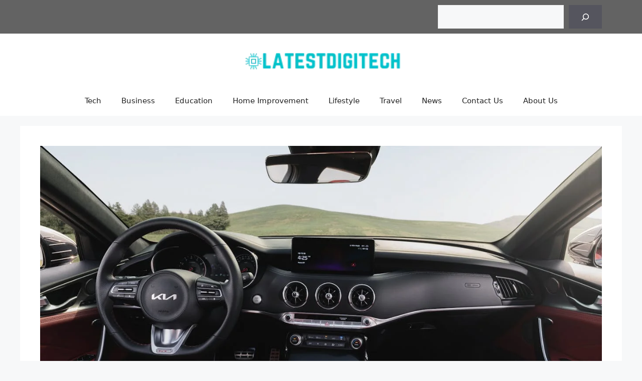

--- FILE ---
content_type: text/html; charset=UTF-8
request_url: https://latestdigitech.com/maximizing-your-kia-dealership-brisbane-experience/
body_size: 16166
content:
<!DOCTYPE html>
<html lang="en-US" prefix="og: https://ogp.me/ns#">
<head>
	<meta charset="UTF-8">
		<style>img:is([sizes="auto" i], [sizes^="auto," i]) { contain-intrinsic-size: 3000px 1500px }</style>
	<meta name="viewport" content="width=device-width, initial-scale=1">
<!-- Search Engine Optimization by Rank Math - https://rankmath.com/ -->
<title>Maximizing Your Kia Dealership Brisbane Experience - Latestdigitech</title>
<meta name="description" content="Enhance your Kia Dealership Brisbane visit with expert tips for maximum satisfaction and service."/>
<meta name="robots" content="index, follow, max-snippet:-1, max-video-preview:-1, max-image-preview:large"/>
<link rel="canonical" href="https://latestdigitech.com/maximizing-your-kia-dealership-brisbane-experience/" />
<meta property="og:locale" content="en_US" />
<meta property="og:type" content="article" />
<meta property="og:title" content="Maximizing Your Kia Dealership Brisbane Experience - Latestdigitech" />
<meta property="og:description" content="Enhance your Kia Dealership Brisbane visit with expert tips for maximum satisfaction and service." />
<meta property="og:url" content="https://latestdigitech.com/maximizing-your-kia-dealership-brisbane-experience/" />
<meta property="og:site_name" content="Latestdigitech" />
<meta property="article:tag" content="auto" />
<meta property="article:section" content="Auto" />
<meta property="og:updated_time" content="2024-04-08T10:50:19+00:00" />
<meta property="og:image" content="https://latestdigitech.com/wp-content/uploads/2024/04/Kia-dealership-Brisbane.jpg" />
<meta property="og:image:secure_url" content="https://latestdigitech.com/wp-content/uploads/2024/04/Kia-dealership-Brisbane.jpg" />
<meta property="og:image:width" content="1280" />
<meta property="og:image:height" content="852" />
<meta property="og:image:alt" content="Kia dealership Brisbane" />
<meta property="og:image:type" content="image/jpeg" />
<meta property="article:published_time" content="2024-04-08T10:50:17+00:00" />
<meta property="article:modified_time" content="2024-04-08T10:50:19+00:00" />
<meta name="twitter:card" content="summary_large_image" />
<meta name="twitter:title" content="Maximizing Your Kia Dealership Brisbane Experience - Latestdigitech" />
<meta name="twitter:description" content="Enhance your Kia Dealership Brisbane visit with expert tips for maximum satisfaction and service." />
<meta name="twitter:image" content="https://latestdigitech.com/wp-content/uploads/2024/04/Kia-dealership-Brisbane.jpg" />
<meta name="twitter:label1" content="Written by" />
<meta name="twitter:data1" content="Skyler" />
<meta name="twitter:label2" content="Time to read" />
<meta name="twitter:data2" content="3 minutes" />
<script type="application/ld+json" class="rank-math-schema">{"@context":"https://schema.org","@graph":[{"@type":"Organization","@id":"https://latestdigitech.com/#organization","name":"Latestdigitech","logo":{"@type":"ImageObject","@id":"https://latestdigitech.com/#logo","url":"https://latestdigitech.com/wp-content/uploads/2021/07/latestdigitech-150x40.png","contentUrl":"https://latestdigitech.com/wp-content/uploads/2021/07/latestdigitech-150x40.png","caption":"Latestdigitech","inLanguage":"en-US"}},{"@type":"WebSite","@id":"https://latestdigitech.com/#website","url":"https://latestdigitech.com","name":"Latestdigitech","publisher":{"@id":"https://latestdigitech.com/#organization"},"inLanguage":"en-US"},{"@type":"ImageObject","@id":"https://latestdigitech.com/wp-content/uploads/2024/04/Kia-dealership-Brisbane.jpg","url":"https://latestdigitech.com/wp-content/uploads/2024/04/Kia-dealership-Brisbane.jpg","width":"1280","height":"852","caption":"Kia dealership Brisbane","inLanguage":"en-US"},{"@type":"BreadcrumbList","@id":"https://latestdigitech.com/maximizing-your-kia-dealership-brisbane-experience/#breadcrumb","itemListElement":[{"@type":"ListItem","position":"1","item":{"@id":"https://latestdigitech.com","name":"Home"}},{"@type":"ListItem","position":"2","item":{"@id":"https://latestdigitech.com/maximizing-your-kia-dealership-brisbane-experience/","name":"Maximizing Your Kia Dealership Brisbane Experience"}}]},{"@type":"WebPage","@id":"https://latestdigitech.com/maximizing-your-kia-dealership-brisbane-experience/#webpage","url":"https://latestdigitech.com/maximizing-your-kia-dealership-brisbane-experience/","name":"Maximizing Your Kia Dealership Brisbane Experience - Latestdigitech","datePublished":"2024-04-08T10:50:17+00:00","dateModified":"2024-04-08T10:50:19+00:00","isPartOf":{"@id":"https://latestdigitech.com/#website"},"primaryImageOfPage":{"@id":"https://latestdigitech.com/wp-content/uploads/2024/04/Kia-dealership-Brisbane.jpg"},"inLanguage":"en-US","breadcrumb":{"@id":"https://latestdigitech.com/maximizing-your-kia-dealership-brisbane-experience/#breadcrumb"}},{"@type":"Person","@id":"https://latestdigitech.com/author/skyler/","name":"Skyler","url":"https://latestdigitech.com/author/skyler/","image":{"@type":"ImageObject","@id":"https://secure.gravatar.com/avatar/2d536ddb1301f0ba3a75e342ba2f9fcd464f5728ff718f98d8aaef8f81f022b2?s=96&amp;d=mm&amp;r=g","url":"https://secure.gravatar.com/avatar/2d536ddb1301f0ba3a75e342ba2f9fcd464f5728ff718f98d8aaef8f81f022b2?s=96&amp;d=mm&amp;r=g","caption":"Skyler","inLanguage":"en-US"},"worksFor":{"@id":"https://latestdigitech.com/#organization"}},{"@type":"BlogPosting","headline":"Maximizing Your Kia Dealership Brisbane Experience - Latestdigitech","keywords":"Kia dealership Brisbane","datePublished":"2024-04-08T10:50:17+00:00","dateModified":"2024-04-08T10:50:19+00:00","author":{"@id":"https://latestdigitech.com/author/skyler/","name":"Skyler"},"publisher":{"@id":"https://latestdigitech.com/#organization"},"description":"Enhance your Kia Dealership Brisbane visit with expert tips for maximum satisfaction and service.","name":"Maximizing Your Kia Dealership Brisbane Experience - Latestdigitech","@id":"https://latestdigitech.com/maximizing-your-kia-dealership-brisbane-experience/#richSnippet","isPartOf":{"@id":"https://latestdigitech.com/maximizing-your-kia-dealership-brisbane-experience/#webpage"},"image":{"@id":"https://latestdigitech.com/wp-content/uploads/2024/04/Kia-dealership-Brisbane.jpg"},"inLanguage":"en-US","mainEntityOfPage":{"@id":"https://latestdigitech.com/maximizing-your-kia-dealership-brisbane-experience/#webpage"}}]}</script>
<!-- /Rank Math WordPress SEO plugin -->

<link rel="alternate" type="application/rss+xml" title="Latestdigitech &raquo; Feed" href="https://latestdigitech.com/feed/" />
<link rel="alternate" type="application/rss+xml" title="Latestdigitech &raquo; Comments Feed" href="https://latestdigitech.com/comments/feed/" />
<script>
window._wpemojiSettings = {"baseUrl":"https:\/\/s.w.org\/images\/core\/emoji\/16.0.1\/72x72\/","ext":".png","svgUrl":"https:\/\/s.w.org\/images\/core\/emoji\/16.0.1\/svg\/","svgExt":".svg","source":{"concatemoji":"https:\/\/latestdigitech.com\/wp-includes\/js\/wp-emoji-release.min.js?ver=6.8.3"}};
/*! This file is auto-generated */
!function(s,n){var o,i,e;function c(e){try{var t={supportTests:e,timestamp:(new Date).valueOf()};sessionStorage.setItem(o,JSON.stringify(t))}catch(e){}}function p(e,t,n){e.clearRect(0,0,e.canvas.width,e.canvas.height),e.fillText(t,0,0);var t=new Uint32Array(e.getImageData(0,0,e.canvas.width,e.canvas.height).data),a=(e.clearRect(0,0,e.canvas.width,e.canvas.height),e.fillText(n,0,0),new Uint32Array(e.getImageData(0,0,e.canvas.width,e.canvas.height).data));return t.every(function(e,t){return e===a[t]})}function u(e,t){e.clearRect(0,0,e.canvas.width,e.canvas.height),e.fillText(t,0,0);for(var n=e.getImageData(16,16,1,1),a=0;a<n.data.length;a++)if(0!==n.data[a])return!1;return!0}function f(e,t,n,a){switch(t){case"flag":return n(e,"\ud83c\udff3\ufe0f\u200d\u26a7\ufe0f","\ud83c\udff3\ufe0f\u200b\u26a7\ufe0f")?!1:!n(e,"\ud83c\udde8\ud83c\uddf6","\ud83c\udde8\u200b\ud83c\uddf6")&&!n(e,"\ud83c\udff4\udb40\udc67\udb40\udc62\udb40\udc65\udb40\udc6e\udb40\udc67\udb40\udc7f","\ud83c\udff4\u200b\udb40\udc67\u200b\udb40\udc62\u200b\udb40\udc65\u200b\udb40\udc6e\u200b\udb40\udc67\u200b\udb40\udc7f");case"emoji":return!a(e,"\ud83e\udedf")}return!1}function g(e,t,n,a){var r="undefined"!=typeof WorkerGlobalScope&&self instanceof WorkerGlobalScope?new OffscreenCanvas(300,150):s.createElement("canvas"),o=r.getContext("2d",{willReadFrequently:!0}),i=(o.textBaseline="top",o.font="600 32px Arial",{});return e.forEach(function(e){i[e]=t(o,e,n,a)}),i}function t(e){var t=s.createElement("script");t.src=e,t.defer=!0,s.head.appendChild(t)}"undefined"!=typeof Promise&&(o="wpEmojiSettingsSupports",i=["flag","emoji"],n.supports={everything:!0,everythingExceptFlag:!0},e=new Promise(function(e){s.addEventListener("DOMContentLoaded",e,{once:!0})}),new Promise(function(t){var n=function(){try{var e=JSON.parse(sessionStorage.getItem(o));if("object"==typeof e&&"number"==typeof e.timestamp&&(new Date).valueOf()<e.timestamp+604800&&"object"==typeof e.supportTests)return e.supportTests}catch(e){}return null}();if(!n){if("undefined"!=typeof Worker&&"undefined"!=typeof OffscreenCanvas&&"undefined"!=typeof URL&&URL.createObjectURL&&"undefined"!=typeof Blob)try{var e="postMessage("+g.toString()+"("+[JSON.stringify(i),f.toString(),p.toString(),u.toString()].join(",")+"));",a=new Blob([e],{type:"text/javascript"}),r=new Worker(URL.createObjectURL(a),{name:"wpTestEmojiSupports"});return void(r.onmessage=function(e){c(n=e.data),r.terminate(),t(n)})}catch(e){}c(n=g(i,f,p,u))}t(n)}).then(function(e){for(var t in e)n.supports[t]=e[t],n.supports.everything=n.supports.everything&&n.supports[t],"flag"!==t&&(n.supports.everythingExceptFlag=n.supports.everythingExceptFlag&&n.supports[t]);n.supports.everythingExceptFlag=n.supports.everythingExceptFlag&&!n.supports.flag,n.DOMReady=!1,n.readyCallback=function(){n.DOMReady=!0}}).then(function(){return e}).then(function(){var e;n.supports.everything||(n.readyCallback(),(e=n.source||{}).concatemoji?t(e.concatemoji):e.wpemoji&&e.twemoji&&(t(e.twemoji),t(e.wpemoji)))}))}((window,document),window._wpemojiSettings);
</script>

<style id='wp-emoji-styles-inline-css'>

	img.wp-smiley, img.emoji {
		display: inline !important;
		border: none !important;
		box-shadow: none !important;
		height: 1em !important;
		width: 1em !important;
		margin: 0 0.07em !important;
		vertical-align: -0.1em !important;
		background: none !important;
		padding: 0 !important;
	}
</style>
<link rel='stylesheet' id='wp-block-library-css' href='https://latestdigitech.com/wp-includes/css/dist/block-library/style.min.css?ver=6.8.3' media='all' />
<style id='classic-theme-styles-inline-css'>
/*! This file is auto-generated */
.wp-block-button__link{color:#fff;background-color:#32373c;border-radius:9999px;box-shadow:none;text-decoration:none;padding:calc(.667em + 2px) calc(1.333em + 2px);font-size:1.125em}.wp-block-file__button{background:#32373c;color:#fff;text-decoration:none}
</style>
<style id='global-styles-inline-css'>
:root{--wp--preset--aspect-ratio--square: 1;--wp--preset--aspect-ratio--4-3: 4/3;--wp--preset--aspect-ratio--3-4: 3/4;--wp--preset--aspect-ratio--3-2: 3/2;--wp--preset--aspect-ratio--2-3: 2/3;--wp--preset--aspect-ratio--16-9: 16/9;--wp--preset--aspect-ratio--9-16: 9/16;--wp--preset--color--black: #000000;--wp--preset--color--cyan-bluish-gray: #abb8c3;--wp--preset--color--white: #ffffff;--wp--preset--color--pale-pink: #f78da7;--wp--preset--color--vivid-red: #cf2e2e;--wp--preset--color--luminous-vivid-orange: #ff6900;--wp--preset--color--luminous-vivid-amber: #fcb900;--wp--preset--color--light-green-cyan: #7bdcb5;--wp--preset--color--vivid-green-cyan: #00d084;--wp--preset--color--pale-cyan-blue: #8ed1fc;--wp--preset--color--vivid-cyan-blue: #0693e3;--wp--preset--color--vivid-purple: #9b51e0;--wp--preset--color--contrast: var(--contrast);--wp--preset--color--contrast-2: var(--contrast-2);--wp--preset--color--contrast-3: var(--contrast-3);--wp--preset--color--base: var(--base);--wp--preset--color--base-2: var(--base-2);--wp--preset--color--base-3: var(--base-3);--wp--preset--color--accent: var(--accent);--wp--preset--gradient--vivid-cyan-blue-to-vivid-purple: linear-gradient(135deg,rgba(6,147,227,1) 0%,rgb(155,81,224) 100%);--wp--preset--gradient--light-green-cyan-to-vivid-green-cyan: linear-gradient(135deg,rgb(122,220,180) 0%,rgb(0,208,130) 100%);--wp--preset--gradient--luminous-vivid-amber-to-luminous-vivid-orange: linear-gradient(135deg,rgba(252,185,0,1) 0%,rgba(255,105,0,1) 100%);--wp--preset--gradient--luminous-vivid-orange-to-vivid-red: linear-gradient(135deg,rgba(255,105,0,1) 0%,rgb(207,46,46) 100%);--wp--preset--gradient--very-light-gray-to-cyan-bluish-gray: linear-gradient(135deg,rgb(238,238,238) 0%,rgb(169,184,195) 100%);--wp--preset--gradient--cool-to-warm-spectrum: linear-gradient(135deg,rgb(74,234,220) 0%,rgb(151,120,209) 20%,rgb(207,42,186) 40%,rgb(238,44,130) 60%,rgb(251,105,98) 80%,rgb(254,248,76) 100%);--wp--preset--gradient--blush-light-purple: linear-gradient(135deg,rgb(255,206,236) 0%,rgb(152,150,240) 100%);--wp--preset--gradient--blush-bordeaux: linear-gradient(135deg,rgb(254,205,165) 0%,rgb(254,45,45) 50%,rgb(107,0,62) 100%);--wp--preset--gradient--luminous-dusk: linear-gradient(135deg,rgb(255,203,112) 0%,rgb(199,81,192) 50%,rgb(65,88,208) 100%);--wp--preset--gradient--pale-ocean: linear-gradient(135deg,rgb(255,245,203) 0%,rgb(182,227,212) 50%,rgb(51,167,181) 100%);--wp--preset--gradient--electric-grass: linear-gradient(135deg,rgb(202,248,128) 0%,rgb(113,206,126) 100%);--wp--preset--gradient--midnight: linear-gradient(135deg,rgb(2,3,129) 0%,rgb(40,116,252) 100%);--wp--preset--font-size--small: 13px;--wp--preset--font-size--medium: 20px;--wp--preset--font-size--large: 36px;--wp--preset--font-size--x-large: 42px;--wp--preset--spacing--20: 0.44rem;--wp--preset--spacing--30: 0.67rem;--wp--preset--spacing--40: 1rem;--wp--preset--spacing--50: 1.5rem;--wp--preset--spacing--60: 2.25rem;--wp--preset--spacing--70: 3.38rem;--wp--preset--spacing--80: 5.06rem;--wp--preset--shadow--natural: 6px 6px 9px rgba(0, 0, 0, 0.2);--wp--preset--shadow--deep: 12px 12px 50px rgba(0, 0, 0, 0.4);--wp--preset--shadow--sharp: 6px 6px 0px rgba(0, 0, 0, 0.2);--wp--preset--shadow--outlined: 6px 6px 0px -3px rgba(255, 255, 255, 1), 6px 6px rgba(0, 0, 0, 1);--wp--preset--shadow--crisp: 6px 6px 0px rgba(0, 0, 0, 1);}:where(.is-layout-flex){gap: 0.5em;}:where(.is-layout-grid){gap: 0.5em;}body .is-layout-flex{display: flex;}.is-layout-flex{flex-wrap: wrap;align-items: center;}.is-layout-flex > :is(*, div){margin: 0;}body .is-layout-grid{display: grid;}.is-layout-grid > :is(*, div){margin: 0;}:where(.wp-block-columns.is-layout-flex){gap: 2em;}:where(.wp-block-columns.is-layout-grid){gap: 2em;}:where(.wp-block-post-template.is-layout-flex){gap: 1.25em;}:where(.wp-block-post-template.is-layout-grid){gap: 1.25em;}.has-black-color{color: var(--wp--preset--color--black) !important;}.has-cyan-bluish-gray-color{color: var(--wp--preset--color--cyan-bluish-gray) !important;}.has-white-color{color: var(--wp--preset--color--white) !important;}.has-pale-pink-color{color: var(--wp--preset--color--pale-pink) !important;}.has-vivid-red-color{color: var(--wp--preset--color--vivid-red) !important;}.has-luminous-vivid-orange-color{color: var(--wp--preset--color--luminous-vivid-orange) !important;}.has-luminous-vivid-amber-color{color: var(--wp--preset--color--luminous-vivid-amber) !important;}.has-light-green-cyan-color{color: var(--wp--preset--color--light-green-cyan) !important;}.has-vivid-green-cyan-color{color: var(--wp--preset--color--vivid-green-cyan) !important;}.has-pale-cyan-blue-color{color: var(--wp--preset--color--pale-cyan-blue) !important;}.has-vivid-cyan-blue-color{color: var(--wp--preset--color--vivid-cyan-blue) !important;}.has-vivid-purple-color{color: var(--wp--preset--color--vivid-purple) !important;}.has-black-background-color{background-color: var(--wp--preset--color--black) !important;}.has-cyan-bluish-gray-background-color{background-color: var(--wp--preset--color--cyan-bluish-gray) !important;}.has-white-background-color{background-color: var(--wp--preset--color--white) !important;}.has-pale-pink-background-color{background-color: var(--wp--preset--color--pale-pink) !important;}.has-vivid-red-background-color{background-color: var(--wp--preset--color--vivid-red) !important;}.has-luminous-vivid-orange-background-color{background-color: var(--wp--preset--color--luminous-vivid-orange) !important;}.has-luminous-vivid-amber-background-color{background-color: var(--wp--preset--color--luminous-vivid-amber) !important;}.has-light-green-cyan-background-color{background-color: var(--wp--preset--color--light-green-cyan) !important;}.has-vivid-green-cyan-background-color{background-color: var(--wp--preset--color--vivid-green-cyan) !important;}.has-pale-cyan-blue-background-color{background-color: var(--wp--preset--color--pale-cyan-blue) !important;}.has-vivid-cyan-blue-background-color{background-color: var(--wp--preset--color--vivid-cyan-blue) !important;}.has-vivid-purple-background-color{background-color: var(--wp--preset--color--vivid-purple) !important;}.has-black-border-color{border-color: var(--wp--preset--color--black) !important;}.has-cyan-bluish-gray-border-color{border-color: var(--wp--preset--color--cyan-bluish-gray) !important;}.has-white-border-color{border-color: var(--wp--preset--color--white) !important;}.has-pale-pink-border-color{border-color: var(--wp--preset--color--pale-pink) !important;}.has-vivid-red-border-color{border-color: var(--wp--preset--color--vivid-red) !important;}.has-luminous-vivid-orange-border-color{border-color: var(--wp--preset--color--luminous-vivid-orange) !important;}.has-luminous-vivid-amber-border-color{border-color: var(--wp--preset--color--luminous-vivid-amber) !important;}.has-light-green-cyan-border-color{border-color: var(--wp--preset--color--light-green-cyan) !important;}.has-vivid-green-cyan-border-color{border-color: var(--wp--preset--color--vivid-green-cyan) !important;}.has-pale-cyan-blue-border-color{border-color: var(--wp--preset--color--pale-cyan-blue) !important;}.has-vivid-cyan-blue-border-color{border-color: var(--wp--preset--color--vivid-cyan-blue) !important;}.has-vivid-purple-border-color{border-color: var(--wp--preset--color--vivid-purple) !important;}.has-vivid-cyan-blue-to-vivid-purple-gradient-background{background: var(--wp--preset--gradient--vivid-cyan-blue-to-vivid-purple) !important;}.has-light-green-cyan-to-vivid-green-cyan-gradient-background{background: var(--wp--preset--gradient--light-green-cyan-to-vivid-green-cyan) !important;}.has-luminous-vivid-amber-to-luminous-vivid-orange-gradient-background{background: var(--wp--preset--gradient--luminous-vivid-amber-to-luminous-vivid-orange) !important;}.has-luminous-vivid-orange-to-vivid-red-gradient-background{background: var(--wp--preset--gradient--luminous-vivid-orange-to-vivid-red) !important;}.has-very-light-gray-to-cyan-bluish-gray-gradient-background{background: var(--wp--preset--gradient--very-light-gray-to-cyan-bluish-gray) !important;}.has-cool-to-warm-spectrum-gradient-background{background: var(--wp--preset--gradient--cool-to-warm-spectrum) !important;}.has-blush-light-purple-gradient-background{background: var(--wp--preset--gradient--blush-light-purple) !important;}.has-blush-bordeaux-gradient-background{background: var(--wp--preset--gradient--blush-bordeaux) !important;}.has-luminous-dusk-gradient-background{background: var(--wp--preset--gradient--luminous-dusk) !important;}.has-pale-ocean-gradient-background{background: var(--wp--preset--gradient--pale-ocean) !important;}.has-electric-grass-gradient-background{background: var(--wp--preset--gradient--electric-grass) !important;}.has-midnight-gradient-background{background: var(--wp--preset--gradient--midnight) !important;}.has-small-font-size{font-size: var(--wp--preset--font-size--small) !important;}.has-medium-font-size{font-size: var(--wp--preset--font-size--medium) !important;}.has-large-font-size{font-size: var(--wp--preset--font-size--large) !important;}.has-x-large-font-size{font-size: var(--wp--preset--font-size--x-large) !important;}
:where(.wp-block-post-template.is-layout-flex){gap: 1.25em;}:where(.wp-block-post-template.is-layout-grid){gap: 1.25em;}
:where(.wp-block-columns.is-layout-flex){gap: 2em;}:where(.wp-block-columns.is-layout-grid){gap: 2em;}
:root :where(.wp-block-pullquote){font-size: 1.5em;line-height: 1.6;}
</style>
<link rel='stylesheet' id='coneblog-font-icons-css' href='https://latestdigitech.com/wp-content/plugins/coneblog-widgets/assets/css/fontello.css?ver=1.0.0' media='all' />
<link rel='stylesheet' id='coneblog-editor-icons-css' href='https://latestdigitech.com/wp-content/plugins/coneblog-widgets/assets/css/coneblog-icons.css?ver=1.0.0' media='all' />
<link rel='stylesheet' id='coneblog-elementor-widgets-css' href='https://latestdigitech.com/wp-content/plugins/coneblog-widgets/assets/css/cbel-widgets.css?ver=1.0.0' media='all' />
<link rel='stylesheet' id='coneblog-posts-carousel-owl-style-css' href='https://latestdigitech.com/wp-content/plugins/coneblog-widgets/assets/owl/assets/owl.carousel.min.css?ver=2.3.4' media='all' />
<link rel='stylesheet' id='coneblog-posts-carousel-theme-css' href='https://latestdigitech.com/wp-content/plugins/coneblog-widgets/assets/owl/assets/owl.theme.default.min.css?ver=2.3.4' media='all' />
<link rel='stylesheet' id='coneblog-animate-css-css' href='https://latestdigitech.com/wp-content/plugins/coneblog-widgets/assets/css/animate.min.css?ver=4.1.1' media='all' />
<link rel='stylesheet' id='generate-widget-areas-css' href='https://latestdigitech.com/wp-content/themes/generatepress/assets/css/components/widget-areas.min.css?ver=3.6.0' media='all' />
<link rel='stylesheet' id='generate-style-css' href='https://latestdigitech.com/wp-content/themes/generatepress/assets/css/main.min.css?ver=3.6.0' media='all' />
<style id='generate-style-inline-css'>
body{background-color:var(--base-2);color:var(--contrast);}a{color:var(--accent);}a{text-decoration:underline;}.entry-title a, .site-branding a, a.button, .wp-block-button__link, .main-navigation a{text-decoration:none;}a:hover, a:focus, a:active{color:var(--contrast);}.wp-block-group__inner-container{max-width:1200px;margin-left:auto;margin-right:auto;}.site-header .header-image{width:320px;}:root{--contrast:#222222;--contrast-2:#575760;--contrast-3:#b2b2be;--base:#f0f0f0;--base-2:#f7f8f9;--base-3:#ffffff;--accent:#1e73be;}:root .has-contrast-color{color:var(--contrast);}:root .has-contrast-background-color{background-color:var(--contrast);}:root .has-contrast-2-color{color:var(--contrast-2);}:root .has-contrast-2-background-color{background-color:var(--contrast-2);}:root .has-contrast-3-color{color:var(--contrast-3);}:root .has-contrast-3-background-color{background-color:var(--contrast-3);}:root .has-base-color{color:var(--base);}:root .has-base-background-color{background-color:var(--base);}:root .has-base-2-color{color:var(--base-2);}:root .has-base-2-background-color{background-color:var(--base-2);}:root .has-base-3-color{color:var(--base-3);}:root .has-base-3-background-color{background-color:var(--base-3);}:root .has-accent-color{color:var(--accent);}:root .has-accent-background-color{background-color:var(--accent);}.top-bar{background-color:#636363;color:#ffffff;}.top-bar a{color:#ffffff;}.top-bar a:hover{color:#303030;}.site-header{background-color:var(--base-3);}.main-title a,.main-title a:hover{color:var(--contrast);}.site-description{color:var(--contrast-2);}.mobile-menu-control-wrapper .menu-toggle,.mobile-menu-control-wrapper .menu-toggle:hover,.mobile-menu-control-wrapper .menu-toggle:focus,.has-inline-mobile-toggle #site-navigation.toggled{background-color:rgba(0, 0, 0, 0.02);}.main-navigation,.main-navigation ul ul{background-color:var(--base-3);}.main-navigation .main-nav ul li a, .main-navigation .menu-toggle, .main-navigation .menu-bar-items{color:var(--contrast);}.main-navigation .main-nav ul li:not([class*="current-menu-"]):hover > a, .main-navigation .main-nav ul li:not([class*="current-menu-"]):focus > a, .main-navigation .main-nav ul li.sfHover:not([class*="current-menu-"]) > a, .main-navigation .menu-bar-item:hover > a, .main-navigation .menu-bar-item.sfHover > a{color:var(--accent);}button.menu-toggle:hover,button.menu-toggle:focus{color:var(--contrast);}.main-navigation .main-nav ul li[class*="current-menu-"] > a{color:var(--accent);}.navigation-search input[type="search"],.navigation-search input[type="search"]:active, .navigation-search input[type="search"]:focus, .main-navigation .main-nav ul li.search-item.active > a, .main-navigation .menu-bar-items .search-item.active > a{color:var(--accent);}.main-navigation ul ul{background-color:var(--base);}.separate-containers .inside-article, .separate-containers .comments-area, .separate-containers .page-header, .one-container .container, .separate-containers .paging-navigation, .inside-page-header{background-color:var(--base-3);}.entry-title a{color:var(--contrast);}.entry-title a:hover{color:var(--contrast-2);}.entry-meta{color:var(--contrast-2);}.sidebar .widget{background-color:var(--base-3);}.footer-widgets{background-color:var(--base-3);}.site-info{background-color:var(--base-3);}input[type="text"],input[type="email"],input[type="url"],input[type="password"],input[type="search"],input[type="tel"],input[type="number"],textarea,select{color:var(--contrast);background-color:var(--base-2);border-color:var(--base);}input[type="text"]:focus,input[type="email"]:focus,input[type="url"]:focus,input[type="password"]:focus,input[type="search"]:focus,input[type="tel"]:focus,input[type="number"]:focus,textarea:focus,select:focus{color:var(--contrast);background-color:var(--base-2);border-color:var(--contrast-3);}button,html input[type="button"],input[type="reset"],input[type="submit"],a.button,a.wp-block-button__link:not(.has-background){color:#ffffff;background-color:#55555e;}button:hover,html input[type="button"]:hover,input[type="reset"]:hover,input[type="submit"]:hover,a.button:hover,button:focus,html input[type="button"]:focus,input[type="reset"]:focus,input[type="submit"]:focus,a.button:focus,a.wp-block-button__link:not(.has-background):active,a.wp-block-button__link:not(.has-background):focus,a.wp-block-button__link:not(.has-background):hover{color:#ffffff;background-color:#3f4047;}a.generate-back-to-top{background-color:rgba( 0,0,0,0.4 );color:#ffffff;}a.generate-back-to-top:hover,a.generate-back-to-top:focus{background-color:rgba( 0,0,0,0.6 );color:#ffffff;}:root{--gp-search-modal-bg-color:var(--base-3);--gp-search-modal-text-color:var(--contrast);--gp-search-modal-overlay-bg-color:rgba(0,0,0,0.2);}@media (max-width: 768px){.main-navigation .menu-bar-item:hover > a, .main-navigation .menu-bar-item.sfHover > a{background:none;color:var(--contrast);}}.nav-below-header .main-navigation .inside-navigation.grid-container, .nav-above-header .main-navigation .inside-navigation.grid-container{padding:0px 20px 0px 20px;}.site-main .wp-block-group__inner-container{padding:40px;}.separate-containers .paging-navigation{padding-top:20px;padding-bottom:20px;}.entry-content .alignwide, body:not(.no-sidebar) .entry-content .alignfull{margin-left:-40px;width:calc(100% + 80px);max-width:calc(100% + 80px);}.rtl .menu-item-has-children .dropdown-menu-toggle{padding-left:20px;}.rtl .main-navigation .main-nav ul li.menu-item-has-children > a{padding-right:20px;}@media (max-width:768px){.separate-containers .inside-article, .separate-containers .comments-area, .separate-containers .page-header, .separate-containers .paging-navigation, .one-container .site-content, .inside-page-header{padding:30px;}.site-main .wp-block-group__inner-container{padding:30px;}.inside-top-bar{padding-right:30px;padding-left:30px;}.inside-header{padding-right:30px;padding-left:30px;}.widget-area .widget{padding-top:30px;padding-right:30px;padding-bottom:30px;padding-left:30px;}.footer-widgets-container{padding-top:30px;padding-right:30px;padding-bottom:30px;padding-left:30px;}.inside-site-info{padding-right:30px;padding-left:30px;}.entry-content .alignwide, body:not(.no-sidebar) .entry-content .alignfull{margin-left:-30px;width:calc(100% + 60px);max-width:calc(100% + 60px);}.one-container .site-main .paging-navigation{margin-bottom:20px;}}/* End cached CSS */.is-right-sidebar{width:30%;}.is-left-sidebar{width:30%;}.site-content .content-area{width:100%;}@media (max-width: 768px){.main-navigation .menu-toggle,.sidebar-nav-mobile:not(#sticky-placeholder){display:block;}.main-navigation ul,.gen-sidebar-nav,.main-navigation:not(.slideout-navigation):not(.toggled) .main-nav > ul,.has-inline-mobile-toggle #site-navigation .inside-navigation > *:not(.navigation-search):not(.main-nav){display:none;}.nav-align-right .inside-navigation,.nav-align-center .inside-navigation{justify-content:space-between;}}
.elementor-template-full-width .site-content{display:block;}
.dynamic-author-image-rounded{border-radius:100%;}.dynamic-featured-image, .dynamic-author-image{vertical-align:middle;}.one-container.blog .dynamic-content-template:not(:last-child), .one-container.archive .dynamic-content-template:not(:last-child){padding-bottom:0px;}.dynamic-entry-excerpt > p:last-child{margin-bottom:0px;}
</style>
<link rel='stylesheet' id='generate-blog-images-css' href='https://latestdigitech.com/wp-content/plugins/gp-premium/blog/functions/css/featured-images.min.css?ver=2.5.4' media='all' />
<script src="https://latestdigitech.com/wp-includes/js/jquery/jquery.min.js?ver=3.7.1" id="jquery-core-js"></script>
<script src="https://latestdigitech.com/wp-includes/js/jquery/jquery-migrate.min.js?ver=3.4.1" id="jquery-migrate-js"></script>
<script src="https://latestdigitech.com/wp-content/plugins/coneblog-widgets/assets/owl/carousel.min.js?ver=2.3.4" id="coneblog-posts-carousel-script-js"></script>
<script src="https://latestdigitech.com/wp-content/plugins/coneblog-widgets/assets/js/coneblog-main.js?ver=1.0.0" id="coneblog-plugin-main-js"></script>
<link rel="https://api.w.org/" href="https://latestdigitech.com/wp-json/" /><link rel="alternate" title="JSON" type="application/json" href="https://latestdigitech.com/wp-json/wp/v2/posts/16345" /><link rel="EditURI" type="application/rsd+xml" title="RSD" href="https://latestdigitech.com/xmlrpc.php?rsd" />
<meta name="generator" content="WordPress 6.8.3" />
<link rel='shortlink' href='https://latestdigitech.com/?p=16345' />
<link rel="alternate" title="oEmbed (JSON)" type="application/json+oembed" href="https://latestdigitech.com/wp-json/oembed/1.0/embed?url=https%3A%2F%2Flatestdigitech.com%2Fmaximizing-your-kia-dealership-brisbane-experience%2F" />
<link rel="alternate" title="oEmbed (XML)" type="text/xml+oembed" href="https://latestdigitech.com/wp-json/oembed/1.0/embed?url=https%3A%2F%2Flatestdigitech.com%2Fmaximizing-your-kia-dealership-brisbane-experience%2F&#038;format=xml" />
<meta name="generator" content="Elementor 3.33.4; features: additional_custom_breakpoints; settings: css_print_method-external, google_font-enabled, font_display-block">
			<style>
				.e-con.e-parent:nth-of-type(n+4):not(.e-lazyloaded):not(.e-no-lazyload),
				.e-con.e-parent:nth-of-type(n+4):not(.e-lazyloaded):not(.e-no-lazyload) * {
					background-image: none !important;
				}
				@media screen and (max-height: 1024px) {
					.e-con.e-parent:nth-of-type(n+3):not(.e-lazyloaded):not(.e-no-lazyload),
					.e-con.e-parent:nth-of-type(n+3):not(.e-lazyloaded):not(.e-no-lazyload) * {
						background-image: none !important;
					}
				}
				@media screen and (max-height: 640px) {
					.e-con.e-parent:nth-of-type(n+2):not(.e-lazyloaded):not(.e-no-lazyload),
					.e-con.e-parent:nth-of-type(n+2):not(.e-lazyloaded):not(.e-no-lazyload) * {
						background-image: none !important;
					}
				}
			</style>
			<link rel="icon" href="https://latestdigitech.com/wp-content/uploads/2021/07/cropped-Untitled-design-6-32x32.png" sizes="32x32" />
<link rel="icon" href="https://latestdigitech.com/wp-content/uploads/2021/07/cropped-Untitled-design-6-192x192.png" sizes="192x192" />
<link rel="apple-touch-icon" href="https://latestdigitech.com/wp-content/uploads/2021/07/cropped-Untitled-design-6-180x180.png" />
<meta name="msapplication-TileImage" content="https://latestdigitech.com/wp-content/uploads/2021/07/cropped-Untitled-design-6-270x270.png" />
</head>

<body class="wp-singular post-template-default single single-post postid-16345 single-format-standard wp-custom-logo wp-embed-responsive wp-theme-generatepress coneblog-widgets post-image-above-header post-image-aligned-center sticky-menu-fade no-sidebar nav-below-header separate-containers header-aligned-center dropdown-hover featured-image-active elementor-default elementor-kit-9016" itemtype="https://schema.org/Blog" itemscope>
	<a class="screen-reader-text skip-link" href="#content" title="Skip to content">Skip to content</a>		<div class="top-bar top-bar-align-right">
			<div class="inside-top-bar grid-container">
				<aside id="block-5" class="widget inner-padding widget_block widget_search"><form role="search" method="get" action="https://latestdigitech.com/" class="wp-block-search__button-outside wp-block-search__icon-button wp-block-search"    ><label class="wp-block-search__label screen-reader-text" for="wp-block-search__input-1" >Search</label><div class="wp-block-search__inside-wrapper " ><input class="wp-block-search__input" id="wp-block-search__input-1" placeholder="" value="" type="search" name="s" required /><button aria-label="Search" class="wp-block-search__button has-icon wp-element-button" type="submit" ><svg class="search-icon" viewBox="0 0 24 24" width="24" height="24">
					<path d="M13 5c-3.3 0-6 2.7-6 6 0 1.4.5 2.7 1.3 3.7l-3.8 3.8 1.1 1.1 3.8-3.8c1 .8 2.3 1.3 3.7 1.3 3.3 0 6-2.7 6-6S16.3 5 13 5zm0 10.5c-2.5 0-4.5-2-4.5-4.5s2-4.5 4.5-4.5 4.5 2 4.5 4.5-2 4.5-4.5 4.5z"></path>
				</svg></button></div></form></aside>			</div>
		</div>
				<header class="site-header" id="masthead" aria-label="Site"  itemtype="https://schema.org/WPHeader" itemscope>
			<div class="inside-header grid-container">
				<div class="site-logo">
					<a href="https://latestdigitech.com/" rel="home">
						<img  class="header-image is-logo-image" alt="Latestdigitech" src="https://latestdigitech.com/wp-content/uploads/2021/07/latestdigitech.png" width="200" height="40" />
					</a>
				</div>			</div>
		</header>
				<nav class="main-navigation nav-align-center sub-menu-right" id="site-navigation" aria-label="Primary"  itemtype="https://schema.org/SiteNavigationElement" itemscope>
			<div class="inside-navigation grid-container">
								<button class="menu-toggle" aria-controls="primary-menu" aria-expanded="false">
					<span class="gp-icon icon-menu-bars"><svg viewBox="0 0 512 512" aria-hidden="true" xmlns="http://www.w3.org/2000/svg" width="1em" height="1em"><path d="M0 96c0-13.255 10.745-24 24-24h464c13.255 0 24 10.745 24 24s-10.745 24-24 24H24c-13.255 0-24-10.745-24-24zm0 160c0-13.255 10.745-24 24-24h464c13.255 0 24 10.745 24 24s-10.745 24-24 24H24c-13.255 0-24-10.745-24-24zm0 160c0-13.255 10.745-24 24-24h464c13.255 0 24 10.745 24 24s-10.745 24-24 24H24c-13.255 0-24-10.745-24-24z" /></svg><svg viewBox="0 0 512 512" aria-hidden="true" xmlns="http://www.w3.org/2000/svg" width="1em" height="1em"><path d="M71.029 71.029c9.373-9.372 24.569-9.372 33.942 0L256 222.059l151.029-151.03c9.373-9.372 24.569-9.372 33.942 0 9.372 9.373 9.372 24.569 0 33.942L289.941 256l151.03 151.029c9.372 9.373 9.372 24.569 0 33.942-9.373 9.372-24.569 9.372-33.942 0L256 289.941l-151.029 151.03c-9.373 9.372-24.569 9.372-33.942 0-9.372-9.373-9.372-24.569 0-33.942L222.059 256 71.029 104.971c-9.372-9.373-9.372-24.569 0-33.942z" /></svg></span><span class="mobile-menu">Menu</span>				</button>
				<div id="primary-menu" class="main-nav"><ul id="menu-main-menu" class=" menu sf-menu"><li id="menu-item-13552" class="menu-item menu-item-type-taxonomy menu-item-object-category menu-item-13552"><a href="https://latestdigitech.com/category/tech/">Tech</a></li>
<li id="menu-item-13551" class="menu-item menu-item-type-taxonomy menu-item-object-category menu-item-13551"><a href="https://latestdigitech.com/category/business/">Business</a></li>
<li id="menu-item-13553" class="menu-item menu-item-type-taxonomy menu-item-object-category menu-item-13553"><a href="https://latestdigitech.com/category/education/">Education</a></li>
<li id="menu-item-13554" class="menu-item menu-item-type-taxonomy menu-item-object-category menu-item-13554"><a href="https://latestdigitech.com/category/home-improvement/">Home Improvement</a></li>
<li id="menu-item-13555" class="menu-item menu-item-type-taxonomy menu-item-object-category menu-item-13555"><a href="https://latestdigitech.com/category/lifestyle/">Lifestyle</a></li>
<li id="menu-item-13557" class="menu-item menu-item-type-taxonomy menu-item-object-category menu-item-13557"><a href="https://latestdigitech.com/category/travel/">Travel</a></li>
<li id="menu-item-13556" class="menu-item menu-item-type-taxonomy menu-item-object-category menu-item-13556"><a href="https://latestdigitech.com/category/news/">News</a></li>
<li id="menu-item-13261" class="menu-item menu-item-type-post_type menu-item-object-page menu-item-13261"><a href="https://latestdigitech.com/contact-us/">Contact Us</a></li>
<li id="menu-item-16262" class="menu-item menu-item-type-post_type menu-item-object-page menu-item-16262"><a href="https://latestdigitech.com/about-us/">About Us</a></li>
</ul></div>			</div>
		</nav>
		
	<div class="site grid-container container hfeed" id="page">
				<div class="site-content" id="content">
			
	<div class="content-area" id="primary">
		<main class="site-main" id="main">
			
<article id="post-16345" class="post-16345 post type-post status-publish format-standard has-post-thumbnail hentry category-auto tag-auto" itemtype="https://schema.org/CreativeWork" itemscope>
	<div class="inside-article">
		<div class="featured-image  page-header-image-single ">
				<img fetchpriority="high" width="1280" height="852" src="https://latestdigitech.com/wp-content/uploads/2024/04/Kia-dealership-Brisbane.jpg" class="attachment-full size-full" alt="Kia dealership Brisbane" itemprop="image" decoding="async" srcset="https://latestdigitech.com/wp-content/uploads/2024/04/Kia-dealership-Brisbane.jpg 1280w, https://latestdigitech.com/wp-content/uploads/2024/04/Kia-dealership-Brisbane-300x200.jpg 300w, https://latestdigitech.com/wp-content/uploads/2024/04/Kia-dealership-Brisbane-1024x682.jpg 1024w, https://latestdigitech.com/wp-content/uploads/2024/04/Kia-dealership-Brisbane-768x511.jpg 768w, https://latestdigitech.com/wp-content/uploads/2024/04/Kia-dealership-Brisbane-480x320.jpg 480w" sizes="(max-width: 1280px) 100vw, 1280px" />
			</div>			<header class="entry-header">
				<h1 class="entry-title" itemprop="headline">Maximizing Your Kia Dealership Brisbane Experience</h1>		<div class="entry-meta">
			<span class="posted-on"><time class="entry-date published" datetime="2024-04-08T10:50:17+00:00" itemprop="datePublished">April 8, 2024</time></span> <span class="byline">by <span class="author vcard" itemprop="author" itemtype="https://schema.org/Person" itemscope><a class="url fn n" href="https://latestdigitech.com/author/skyler/" title="View all posts by Skyler" rel="author" itemprop="url"><span class="author-name" itemprop="name">Skyler</span></a></span></span> 		</div>
					</header>
			
		<div class="entry-content" itemprop="text">
			
<p>If there was a way to make car buying stress-free and less overwhelming, would you visit the dealership often? Most dealerships and showrooms promise simplicity and convenience,knowledgeable staff who genuinely listen to customers&#8217; needs, hassle-free test drives, and efficient financing options.At our Kia Dealership Brisbane, we take pride in providing all of these elements and more.</p>



<p>Well, you’re in luck! We are here to guide rookie car buyers and even seasoned ones to the right vehicle. If you’re looking for a sedan, an SUV or a hatchback, our wide range of Kia vehicles are built to suit different lifestyles.</p>



<h2 class="wp-block-heading">Unveiling Your Dream Kia: Exploring the Brisbane Kia Showroom</h2>



<p>Ever tried cruising the streets of Brisbane with any of our Kia models? Request a test drive during your visit to the nearest Kia dealership Brisbane office. You can find a goldmine of vehicles waiting for you to check. Take your pick from new or used models and even top-of-the-line models. There’s always a model that catches your eye when you visit the dealership.</p>



<h3 class="wp-block-heading">Knowledgeable and Friendly Staff</h3>



<p>One of the first things you notice, when you step inside a <strong><a href="https://toowongkia.com.au/" target="_blank" rel="noreferrer noopener">Kia dealership Brisbane</a> </strong>facility, is their staff. Do they have attentive staff ready to assist you every step of the way? The right dealership ensures that your needs and preferences are a priority, you want to keep coming back. You should feel confident and excited about the car you choose especially if the staff provide transparent information, competitive pricing and flexible financing options.</p>



<h3 class="wp-block-heading">The Perfect Match</h3>



<p>Your visit to the Brisbane Kia showroom won’t be complete without looking at all their collection. They don’t just sell you a car; they will also make an effort to connect with you. Once you find the right car that suits your lifestyle, observe how the vehicle responds. Ask questions at the showroom. Feel the smooth handling on the roads. Dive into the cozy interior and get lost in the futuristic tech wonders.</p>



<p>Test Drive Your Perfect Match</p>



<p>Nothing beats the excitement of getting behind the wheel of a new ride. Before you decide on a vehicle, take it out on a spin. Book a test drive at your Brisbane Kia dealership to fully immerse yourself in the experience. Try out the smooth handling, test the acceleration, or enjoy the comfort.</p>



<h3 class="wp-block-heading">Ready, Set, Drive!</h3>



<p>Before you hit the road, think about what matters most when driving. Do you prioritize fuel efficiency, cargo space, or a sporty ride? Share your preferences with the sales team to tailor your test drive to your liking.</p>



<h3 class="wp-block-heading">Inquisitive Minds Unite!</h3>



<p>Ask the right questions regarding the vehicle! Knowledgeable Kia experts at your local Brisbane dealership are eager to answer all your inquiries. Get all the details, from technical specifications to safety features, to equip yourself with the information you need to make an informed decision.</p>



<p><strong>Also Read : <a href="https://latestdigitech.com/how-to-create-a-google-lead-form-extension/">How To Create A Google Lead Form Extension</a></strong></p>



<h2 class="wp-block-heading">Kia Dealership Brisbane Must-Haves</h2>



<figure class="wp-block-image size-large"><img decoding="async" width="1024" height="682" src="https://latestdigitech.com/wp-content/uploads/2024/04/Kia-service-center-Brisbane-1024x682.jpg" alt="" class="wp-image-16347" srcset="https://latestdigitech.com/wp-content/uploads/2024/04/Kia-service-center-Brisbane-1024x682.jpg 1024w, https://latestdigitech.com/wp-content/uploads/2024/04/Kia-service-center-Brisbane-300x200.jpg 300w, https://latestdigitech.com/wp-content/uploads/2024/04/Kia-service-center-Brisbane-768x512.jpg 768w, https://latestdigitech.com/wp-content/uploads/2024/04/Kia-service-center-Brisbane-480x320.jpg 480w, https://latestdigitech.com/wp-content/uploads/2024/04/Kia-service-center-Brisbane.jpg 1280w" sizes="(max-width: 1024px) 100vw, 1024px" /></figure>



<p>Buying from a reputable Kia dealership Brisbane expert makes all the difference for car enthusiasts. You just have to discover the right one so your car-buying experience is a blast. It takes a bit of looking around and reading reviews to find the right one. Here are other pointers to find the right dealership near you:</p>



<h3 class="wp-block-heading">1. Reputation and Trustworthiness</h3>



<p>A dealership with a solid reputation gains positive reviews from its clients. Look for a dealership that will put your needs first and genuinely provides customer service. Search online for “Kia dealer near me in Brisbane” and read reviews on platforms like Google My Business and Facebook to see what past customers say about their experience. Additionally, look for industry recognition – dealerships with awards or recognition from Kia Motors Australia for outstanding service are a great sign.</p>



<h3 class="wp-block-heading">2. Stellar Service Department</h3>



<p>Does the dealership have<a href="https://www.kia.com/content/dam/kia2/in/en/content/manuals/topics/chapter8_2.html" target="_blank" rel="noopener"> </a><strong><a href="https://www.kia.com/content/dam/kia2/in/en/content/manuals/topics/chapter8_2.html" target="_blank" rel="noreferrer noopener">certified Kia technicians</a></strong> who use genuine Kia parts for maintenance and repair? They should have a Kia service center Brisbane office with convenient hours to enhance your ownership experience.</p>



<h3 class="wp-block-heading">3. After-Sales Support</h3>



<p>You want a dealership that offers after-sales support. This should include maintenance services, and assistance with concerns after you buy Kia cars Brisbane models. This means the dealership values its clients and ensures everything goes smoothly in your car ownership journey.</p>



<p>With these factors in mind, you can find the right Kia dealership Brisbane community you can work with on a long-term basis. This will also help maximise your car-buying experience and drive with confidence in your new Kia vehicle.&nbsp;</p>
		</div>

				<footer class="entry-meta" aria-label="Entry meta">
			<span class="cat-links"><span class="gp-icon icon-categories"><svg viewBox="0 0 512 512" aria-hidden="true" xmlns="http://www.w3.org/2000/svg" width="1em" height="1em"><path d="M0 112c0-26.51 21.49-48 48-48h110.014a48 48 0 0143.592 27.907l12.349 26.791A16 16 0 00228.486 128H464c26.51 0 48 21.49 48 48v224c0 26.51-21.49 48-48 48H48c-26.51 0-48-21.49-48-48V112z" /></svg></span><span class="screen-reader-text">Categories </span><a href="https://latestdigitech.com/category/auto/" rel="category tag">Auto</a></span> <span class="tags-links"><span class="gp-icon icon-tags"><svg viewBox="0 0 512 512" aria-hidden="true" xmlns="http://www.w3.org/2000/svg" width="1em" height="1em"><path d="M20 39.5c-8.836 0-16 7.163-16 16v176c0 4.243 1.686 8.313 4.687 11.314l224 224c6.248 6.248 16.378 6.248 22.626 0l176-176c6.244-6.244 6.25-16.364.013-22.615l-223.5-224A15.999 15.999 0 00196.5 39.5H20zm56 96c0-13.255 10.745-24 24-24s24 10.745 24 24-10.745 24-24 24-24-10.745-24-24z"/><path d="M259.515 43.015c4.686-4.687 12.284-4.687 16.97 0l228 228c4.686 4.686 4.686 12.284 0 16.97l-180 180c-4.686 4.687-12.284 4.687-16.97 0-4.686-4.686-4.686-12.284 0-16.97L479.029 279.5 259.515 59.985c-4.686-4.686-4.686-12.284 0-16.97z" /></svg></span><span class="screen-reader-text">Tags </span><a href="https://latestdigitech.com/tag/auto/" rel="tag">auto</a></span> 		<nav id="nav-below" class="post-navigation" aria-label="Posts">
			<div class="nav-previous"><span class="gp-icon icon-arrow-left"><svg viewBox="0 0 192 512" aria-hidden="true" xmlns="http://www.w3.org/2000/svg" width="1em" height="1em" fill-rule="evenodd" clip-rule="evenodd" stroke-linejoin="round" stroke-miterlimit="1.414"><path d="M178.425 138.212c0 2.265-1.133 4.813-2.832 6.512L64.276 256.001l111.317 111.277c1.7 1.7 2.832 4.247 2.832 6.513 0 2.265-1.133 4.813-2.832 6.512L161.43 394.46c-1.7 1.7-4.249 2.832-6.514 2.832-2.266 0-4.816-1.133-6.515-2.832L16.407 262.514c-1.699-1.7-2.832-4.248-2.832-6.513 0-2.265 1.133-4.813 2.832-6.512l131.994-131.947c1.7-1.699 4.249-2.831 6.515-2.831 2.265 0 4.815 1.132 6.514 2.831l14.163 14.157c1.7 1.7 2.832 3.965 2.832 6.513z" fill-rule="nonzero" /></svg></span><span class="prev"><a href="https://latestdigitech.com/accessibility-in-gaming-making-online-slots-inclusive-for-all/" rel="prev">Accessibility in Gaming: Making Online Slots Inclusive for All</a></span></div><div class="nav-next"><span class="gp-icon icon-arrow-right"><svg viewBox="0 0 192 512" aria-hidden="true" xmlns="http://www.w3.org/2000/svg" width="1em" height="1em" fill-rule="evenodd" clip-rule="evenodd" stroke-linejoin="round" stroke-miterlimit="1.414"><path d="M178.425 256.001c0 2.266-1.133 4.815-2.832 6.515L43.599 394.509c-1.7 1.7-4.248 2.833-6.514 2.833s-4.816-1.133-6.515-2.833l-14.163-14.162c-1.699-1.7-2.832-3.966-2.832-6.515 0-2.266 1.133-4.815 2.832-6.515l111.317-111.316L16.407 144.685c-1.699-1.7-2.832-4.249-2.832-6.515s1.133-4.815 2.832-6.515l14.163-14.162c1.7-1.7 4.249-2.833 6.515-2.833s4.815 1.133 6.514 2.833l131.994 131.993c1.7 1.7 2.832 4.249 2.832 6.515z" fill-rule="nonzero" /></svg></span><span class="next"><a href="https://latestdigitech.com/exploring-teeth-whitening-and-the-modern-dental-clinic-experience/" rel="next">Enlightening Smiles: Exploring Teeth Whitening and the Modern Dental Clinic Experience</a></span></div>		</nav>
				</footer>
			</div>
</article>
		</main>
	</div>

	
	</div>
</div>


<div class="site-footer">
			<footer class="site-info" aria-label="Site"  itemtype="https://schema.org/WPFooter" itemscope>
			<div class="inside-site-info grid-container">
								<div class="copyright-bar">
					All Rights Reserved © 2023 Latestdigitech.com				</div>
			</div>
		</footer>
		</div>

<script type="speculationrules">
{"prefetch":[{"source":"document","where":{"and":[{"href_matches":"\/*"},{"not":{"href_matches":["\/wp-*.php","\/wp-admin\/*","\/wp-content\/uploads\/*","\/wp-content\/*","\/wp-content\/plugins\/*","\/wp-content\/themes\/generatepress\/*","\/*\\?(.+)"]}},{"not":{"selector_matches":"a[rel~=\"nofollow\"]"}},{"not":{"selector_matches":".no-prefetch, .no-prefetch a"}}]},"eagerness":"conservative"}]}
</script>
<script id="generate-a11y">
!function(){"use strict";if("querySelector"in document&&"addEventListener"in window){var e=document.body;e.addEventListener("pointerdown",(function(){e.classList.add("using-mouse")}),{passive:!0}),e.addEventListener("keydown",(function(){e.classList.remove("using-mouse")}),{passive:!0})}}();
</script>
			<script>
				const lazyloadRunObserver = () => {
					const lazyloadBackgrounds = document.querySelectorAll( `.e-con.e-parent:not(.e-lazyloaded)` );
					const lazyloadBackgroundObserver = new IntersectionObserver( ( entries ) => {
						entries.forEach( ( entry ) => {
							if ( entry.isIntersecting ) {
								let lazyloadBackground = entry.target;
								if( lazyloadBackground ) {
									lazyloadBackground.classList.add( 'e-lazyloaded' );
								}
								lazyloadBackgroundObserver.unobserve( entry.target );
							}
						});
					}, { rootMargin: '200px 0px 200px 0px' } );
					lazyloadBackgrounds.forEach( ( lazyloadBackground ) => {
						lazyloadBackgroundObserver.observe( lazyloadBackground );
					} );
				};
				const events = [
					'DOMContentLoaded',
					'elementor/lazyload/observe',
				];
				events.forEach( ( event ) => {
					document.addEventListener( event, lazyloadRunObserver );
				} );
			</script>
			<!--[if lte IE 11]>
<script src="https://latestdigitech.com/wp-content/themes/generatepress/assets/js/classList.min.js?ver=3.6.0" id="generate-classlist-js"></script>
<![endif]-->
<script id="generate-menu-js-before">
var generatepressMenu = {"toggleOpenedSubMenus":true,"openSubMenuLabel":"Open Sub-Menu","closeSubMenuLabel":"Close Sub-Menu"};
</script>
<script src="https://latestdigitech.com/wp-content/themes/generatepress/assets/js/menu.min.js?ver=3.6.0" id="generate-menu-js"></script>

</body>
</html>


<!-- Page cached by LiteSpeed Cache 7.6.2 on 2026-01-14 17:09:23 -->